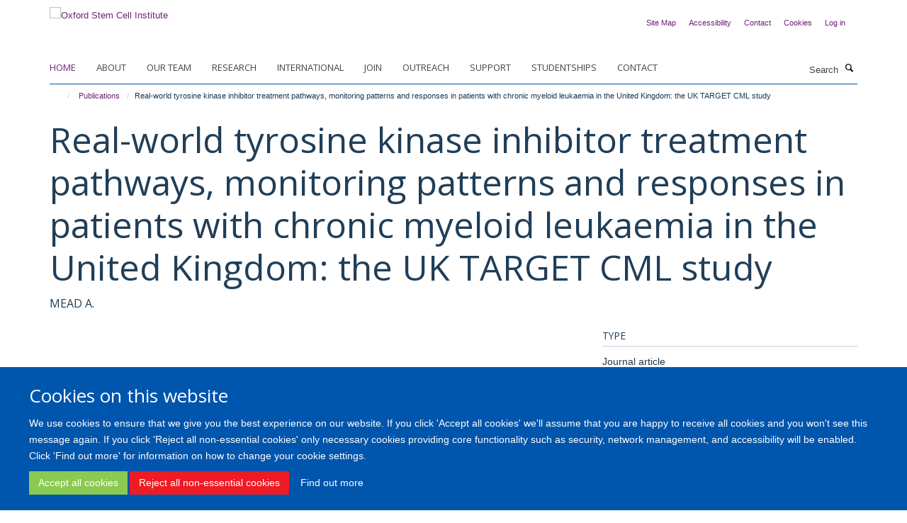

--- FILE ---
content_type: text/html;charset=utf-8
request_url: https://www.stemcells.ox.ac.uk/publications/1102139
body_size: 6246
content:
<!doctype html>
<html xmlns="http://www.w3.org/1999/xhtml" lang="en" xml:lang="en">

    <head><base href="https://www.stemcells.ox.ac.uk/publications/1102139/" />
        <meta charset="utf-8" />
        <meta name="viewport" content="width=device-width, initial-scale=1.0" />
        <meta name="apple-mobile-web-app-capable" content="yes" />
        <meta name="apple-mobile-web-app-title" content="Haiku" />
        
        <meta http-equiv="Content-Type" content="text/html; charset=utf-8" /><meta name="citation_title" content="Real-world tyrosine kinase inhibitor treatment pathways, monitoring patterns and responses in patients with chronic myeloid leukaemia in the United Kingdom: the UK TARGET CML study" /><meta name="citation_author" content="MEAD A." /><meta name="citation_publication_date" content="2020/04/28" /><meta name="citation_journal_title" content="British Journal of Haematology" /><meta name="og:title" content="Real-world tyrosine kinase inhibitor treatment pathways, monitoring patterns and responses in patients with chronic myeloid leukaemia in the United Kingdom: the UK TARGET CML study" /><meta name="og:url" content="https://www.stemcells.ox.ac.uk/publications/1102139" /><meta name="twitter:card" content="summary" /><meta name="twitter:title" content="Real-world tyrosine kinase inhibitor treatment pathways, monitoring patterns and responses in patients with chronic myeloid leukaemia in the United Kingdom: the UK TARGET CML study" /><meta name="generator" content="Plone - http://plone.org" /><meta itemprop="url" content="https://www.stemcells.ox.ac.uk/publications/1102139" /><title>Real-world tyrosine kinase inhibitor treatment pathways, monitoring patterns and responses in patients with chronic myeloid leukaemia in the United Kingdom: the UK TARGET CML study — Oxford Stem Cell Institute</title>
        
        
        
        
        
    <link rel="stylesheet" type="text/css" media="screen" href="https://www.stemcells.ox.ac.uk/portal_css/Turnkey%20Theme/resourcecollective.cookielawcookielaw-cachekey-bcc7472e60763e8d4000841518c11084.css" /><link rel="stylesheet" type="text/css" href="https://www.stemcells.ox.ac.uk/portal_css/Turnkey%20Theme/themebootstrapcssselect2-cachekey-67f32a8ab5ede44185bfbd92e9c06a47.css" /><link rel="stylesheet" type="text/css" href="https://www.stemcells.ox.ac.uk/portal_css/Turnkey%20Theme/themebootstrapcssmagnific.popup-cachekey-808f8efd8c1fd7794825c121d5c49eac.css" /><link rel="stylesheet" type="text/css" media="screen" href="https://www.stemcells.ox.ac.uk/portal_css/Turnkey%20Theme/resourcecollective.covercsscover-cachekey-491b735bf11edc9b70c1501d7f654820.css" /><link rel="stylesheet" type="text/css" media="screen" href="https://www.stemcells.ox.ac.uk/portal_css/Turnkey%20Theme/resourcehaiku.coveroverlays-cachekey-1cb45cf5eff7b523ede809bf15a147d8.css" /><link rel="stylesheet" type="text/css" href="https://www.stemcells.ox.ac.uk/portal_css/Turnkey%20Theme/resourcehaiku.coverhaiku.chooser-cachekey-33712ee08209c674d73150cde25685a2.css" /><link rel="stylesheet" type="text/css" href="https://www.stemcells.ox.ac.uk/portal_css/Turnkey%20Theme/resourcehaiku.widgets.imagehaiku.image.widget-cachekey-a1733f68898560b9d61e584e25a910c1.css" /><link rel="stylesheet" type="text/css" media="screen" href="https://www.stemcells.ox.ac.uk/++resource++haiku.core.vendor/prism.min.css" /><link rel="canonical" href="https://www.stemcells.ox.ac.uk/publications/1102139" /><link rel="search" href="https://www.stemcells.ox.ac.uk/@@search" title="Search this site" /><link rel="shortcut icon" type="image/x-icon" href="https://www.stemcells.ox.ac.uk/favicon.ico?v=f244bd78-f97e-11f0-be55-c7bc867cde1e" /><link rel="apple-touch-icon" href="https://www.stemcells.ox.ac.uk/apple-touch-icon.png?v=f244bd79-f97e-11f0-be55-c7bc867cde1e" /><script type="text/javascript" src="https://www.stemcells.ox.ac.uk/portal_javascripts/Turnkey%20Theme/resourcecollective.cookielawcookielaw_disabler-cachekey-d780dad514bf90052936f7b61f75430b.js"></script><script type="text/javascript" src="https://www.stemcells.ox.ac.uk/portal_javascripts/Turnkey%20Theme/themebootstrapjsvendorrespond-cachekey-91b96f472fe311a7d10e5704c60b175b.js"></script><script type="text/javascript" src="https://www.stemcells.ox.ac.uk/portal_javascripts/Turnkey%20Theme/resourceplone.app.jquery-cachekey-b0c695ff6645139b5f3ba7f7739f3aec.js"></script><script type="text/javascript" src="https://www.stemcells.ox.ac.uk/portal_javascripts/Turnkey%20Theme/++theme++bootstrap/js/vendor/bootstrap.js"></script><script type="text/javascript" src="https://www.stemcells.ox.ac.uk/portal_javascripts/Turnkey%20Theme/themebootstrapjspluginsvendorjquery.trunk8-cachekey-b65fbd68d00192886b0c5307b28ae7d7.js"></script><script type="text/javascript" src="https://www.stemcells.ox.ac.uk/portal_javascripts/Turnkey%20Theme/plone_javascript_variables-cachekey-b45469834e2a7cbbb0010957bedb20b9.js"></script><script type="text/javascript" src="https://www.stemcells.ox.ac.uk/portal_javascripts/Turnkey%20Theme/resourceplone.app.jquerytools-cachekey-e0d9efa45f3289d890f3d36741bf3c2d.js"></script><script type="text/javascript" src="https://www.stemcells.ox.ac.uk/portal_javascripts/Turnkey%20Theme/mark_special_links-cachekey-c0fecd5821b78286c047f19c2b92819e.js"></script><script type="text/javascript" src="https://www.stemcells.ox.ac.uk/portal_javascripts/Turnkey%20Theme/resourceplone.app.discussion.javascriptscomments-cachekey-c4a95c621f5115a02b8f74589fe08b6f.js"></script><script type="text/javascript" src="https://www.stemcells.ox.ac.uk/portal_javascripts/Turnkey%20Theme/themebootstrapjspluginsvendorselect2-cachekey-57f41eb70f10e1d3bf43ff898d3d00bf.js"></script><script type="text/javascript" src="https://www.stemcells.ox.ac.uk/portal_javascripts/Turnkey%20Theme/++theme++bootstrap/js/plugins/vendor/jquery.html5-placeholder-shim.js"></script><script type="text/javascript" src="https://www.stemcells.ox.ac.uk/portal_javascripts/Turnkey%20Theme/++theme++bootstrap/js/vendor/hammer.js"></script><script type="text/javascript" src="https://www.stemcells.ox.ac.uk/portal_javascripts/Turnkey%20Theme/themebootstrapjspluginshaikujquery.navigation-portlets-cachekey-fd7fe7992e2661d44c746568dd2de036.js"></script><script type="text/javascript" src="https://www.stemcells.ox.ac.uk/portal_javascripts/Turnkey%20Theme/themebootstrapjspluginsvendormasonry-cachekey-9a6006097fd4e8fb354b70dc6126f109.js"></script><script type="text/javascript" src="https://www.stemcells.ox.ac.uk/portal_javascripts/Turnkey%20Theme/themebootstrapjspluginsvendorimagesloaded-cachekey-1ab1e274e62cdcd24e23e08fcfb83eb6.js"></script><script type="text/javascript" src="https://www.stemcells.ox.ac.uk/portal_javascripts/Turnkey%20Theme/++theme++bootstrap/js/plugins/vendor/jquery.lazysizes.js"></script><script type="text/javascript" src="https://www.stemcells.ox.ac.uk/portal_javascripts/Turnkey%20Theme/++theme++bootstrap/js/plugins/vendor/jquery.magnific.popup.js"></script><script type="text/javascript" src="https://www.stemcells.ox.ac.uk/portal_javascripts/Turnkey%20Theme/themebootstrapjspluginsvendorjquery.toc-cachekey-bcaf9f11406084282dc854a5101e2d58.js"></script><script type="text/javascript" src="https://www.stemcells.ox.ac.uk/portal_javascripts/Turnkey%20Theme/++theme++bootstrap/js/turnkey-various.js"></script><script type="text/javascript" src="https://www.stemcells.ox.ac.uk/portal_javascripts/Turnkey%20Theme/resourcecollective.coverjsmain-cachekey-57b1ee1481c57ac71026115f16ed46e0.js"></script><script type="text/javascript" src="https://www.stemcells.ox.ac.uk/portal_javascripts/Turnkey%20Theme/resourcehaiku.feedback.jsjquery.validate-cachekey-4fb202cd35fc5aa13ffbc44e1ec957c9.js"></script><script type="text/javascript" src="https://www.stemcells.ox.ac.uk/portal_javascripts/Turnkey%20Theme/resourcecollective.cookielawcookielaw_banner-cachekey-a90b07790507a2e168a63ccc273a1c4e.js"></script><script type="text/javascript">
        jQuery(function($){
            if (typeof($.datepicker) != "undefined"){
              $.datepicker.setDefaults(
                jQuery.extend($.datepicker.regional[''],
                {dateFormat: 'mm/dd/yy'}));
            }
        });
        </script><script async="" src="https://www.googletagmanager.com/gtag/js?id=UA-62432306-1"></script><script>
  window.dataLayer = window.dataLayer || [];
  function gtag(){dataLayer.push(arguments);}
  gtag('js', new Date());

  gtag('config', 'UA-62432306-1', { 'anonymize_ip': true });
  gtag('config', 'G-T0M15QD7M9');
  gtag('config', 'G-FC2YQ5WT6M');
</script><script async="" src="https://www.googletagmanager.com/gtag/js?id=G-9074YDTEG8"></script><script>
window.dataLayer = window.dataLayer || [];
function gtag(){dataLayer.push(arguments);}
gtag('js', new Date());
gtag('config', 'G-9074YDTEG8');
</script>
    <link href="https://www.stemcells.ox.ac.uk/++theme++sublime-endeavour/screen.css" rel="stylesheet" />
  
    <link href="https://www.stemcells.ox.ac.uk/++theme++sublime-endeavour/style.css" rel="stylesheet" />
  <style type="text/css" class="extra-css" id="global-extra-css">/* Force images on symposium pages to 150px width */
div#d526e132-530d-4f40-8526-2246d11f1369 img {
    max-width: 200px!important;
}

div#d526e132-530d-4f40-8526-2246d11f1369 img:after {
    content: 'fff';
}

div#eb45f720-be2c-44c5-bf1e-5534490887df img {
    max-width: 200px!important;
}

/* end force images */</style></head>

    <body class="template-view portaltype-publication site-Plone section-publications subsection-1102139 userrole-anonymous no-toolbar mount-050" dir="ltr"><div id="cookienotification">

    <div class="container">
    
        <div class="row">
        
            <div class="col-md-12">
                <h2>
                    Cookies on this website
                </h2>
                
            </div>
        
            <div class="col-md-12">
                <p>
                    We use cookies to ensure that we give you the best experience on our website. If you click 'Accept all cookies' we'll assume that you are happy to receive all cookies and you won't see this message again. If you click 'Reject all non-essential cookies' only necessary cookies providing core functionality such as security, network management, and accessibility will be enabled. Click 'Find out more' for information on how to change your cookie settings.
                </p>
                
            </div>
    
            <div class="col-md-12">
                <a class="btn btn-success cookie-continue" href="https://www.stemcells.ox.ac.uk/@@enable-cookies?&amp;came_from=https://www.stemcells.ox.ac.uk/publications/1102139">Accept all cookies</a>
                <a class="btn btn-danger cookie-disable" href="https://www.stemcells.ox.ac.uk/@@disable-cookies?came_from=https://www.stemcells.ox.ac.uk/publications/1102139">Reject all non-essential cookies</a>
                <a class="btn btn-info cookie-more" href="https://www.stemcells.ox.ac.uk/cookies">Find out more</a>
            </div> 
            
        </div>
    
    </div>
     
</div><div id="site-wrapper" class="container-fluid">

            <div class="modal fade" id="modal" tabindex="-1" role="dialog" aria-hidden="true"></div>

            

            

            <div id="site-header" class="container">

                <div id="site-status"></div>

                

                <header class="row">
                    <div class="col-xs-10 col-sm-6">
                        <a id="primary-logo" title="Oxford Stem Cell Institute" href="https://www.stemcells.ox.ac.uk"><img src="https://www.stemcells.ox.ac.uk/images/logo/osci-web-logo-thin.jpg" alt="Oxford Stem Cell Institute" /></a>
                    </div>
                    <div class="col-sm-6 hidden-xs">
                        <div class="heading-spaced">
                            <div id="site__secondary-logo">
                                
        <img src="https://www.stemcells.ox.ac.uk/images/logo/oxford-logo.png" alt="" class="img-responsive logo-secondary" />
    
                            </div>
                            <div id="site-actions">

        <ul class="list-unstyled list-inline text-right">
    
            
    
            
                
                    <li id="siteaction-sitemap">
                        <a href="https://www.stemcells.ox.ac.uk/sitemap" title="" accesskey="3">Site Map</a>
                    </li>
                
            
            
                
                    <li id="siteaction-accessibility">
                        <a href="https://www.stemcells.ox.ac.uk/accessibility" title="" accesskey="0">Accessibility</a>
                    </li>
                
            
            
                
                    <li id="siteaction-contact">
                        <a href="https://www.stemcells.ox.ac.uk/contact" title="" accesskey="9">Contact</a>
                    </li>
                
            
            
                
                    <li id="siteaction-cookie-policy">
                        <a href="https://www.stemcells.ox.ac.uk/cookies" title="" accesskey="">Cookies</a>
                    </li>
                
            
            
                
                    <li id="siteaction-login">
                        <a href="https://www.stemcells.ox.ac.uk/Shibboleth.sso/Login?target=https://www.stemcells.ox.ac.uk/shibboleth_loggedin?came_from=https://www.stemcells.ox.ac.uk/publications/1102139" title="" accesskey="">Log in</a>
                    </li>
                
            
    
        </ul>
    </div>
                        </div>
                    </div>
                    <div class="col-xs-2 visible-xs">
                        <a href="#mmenu" role="button" class="btn btn-default" aria-label="Toggle menu">
                            <i class="glyphicon glyphicon-menu"></i>
                        </a>
                    </div>
                </header>

                <nav role="navigation">
                    <div class="row">
                        <div class="col-sm-10">
                            <div id="site-bar" class="collapse navbar-collapse">

	    <ul class="nav navbar-nav">

            

	            <li class="dropdown active" id="portaltab-index_html">
	                <a href="https://www.stemcells.ox.ac.uk" title="" data-toggle="">Home</a>
                    
	            </li>

            
            

	            <li class="dropdown" id="portaltab-about">
	                <a href="https://www.stemcells.ox.ac.uk/about" title="" data-toggle="" data-hover="dropdown">About</a>
                    <ul class="dropdown-menu" role="menu">
                        
                            <li>
                                <a href="https://www.stemcells.ox.ac.uk/about/governance" title="">Governance</a>
                            </li>
                        
                        
                            <li>
                                <a href="https://www.stemcells.ox.ac.uk/about/partners" title="">Partners</a>
                            </li>
                        
                        
                            <li>
                                <a href="https://www.stemcells.ox.ac.uk/about/sponsorship" title="">Sponsorship</a>
                            </li>
                        
                    </ul>
	            </li>

            
            

	            <li class="dropdown" id="portaltab-team">
	                <a href="https://www.stemcells.ox.ac.uk/team" title="" data-toggle="">Our team</a>
                    
	            </li>

            
            

	            <li class="dropdown" id="portaltab-research">
	                <a href="https://www.stemcells.ox.ac.uk/research" title="" data-toggle="">Research</a>
                    
	            </li>

            
            

	            <li class="dropdown" id="portaltab-international">
	                <a href="https://www.stemcells.ox.ac.uk/international" title="" data-toggle="">International</a>
                    
	            </li>

            
            

	            <li class="dropdown" id="portaltab-join">
	                <a href="https://www.stemcells.ox.ac.uk/join" title="" data-toggle="">Join</a>
                    
	            </li>

            
            

	            <li class="dropdown" id="portaltab-outreach">
	                <a href="https://www.stemcells.ox.ac.uk/outreach" title="" data-toggle="">Outreach</a>
                    
	            </li>

            
            

	            <li class="dropdown" id="portaltab-support">
	                <a href="https://www.stemcells.ox.ac.uk/support" title="" data-toggle="">Support</a>
                    
	            </li>

            
            

	            <li class="dropdown" id="portaltab-studentships">
	                <a href="https://www.stemcells.ox.ac.uk/studentships" title="" data-toggle="">Studentships</a>
                    
	            </li>

            
            

	            <li class="dropdown" id="portaltab-contact">
	                <a href="https://www.stemcells.ox.ac.uk/contact" title="" data-toggle="">Contact</a>
                    
	            </li>

            

            

	    </ul>

    </div>
                        </div>
                        <div class="col-sm-2">
                            <form action="https://www.stemcells.ox.ac.uk/@@search" id="site-search" class="form-inline" role="form">
                                <div class="input-group">
                                    <label class="sr-only" for="SearchableText">Search</label>
                                    <input type="text" class="form-control" name="SearchableText" id="SearchableText" placeholder="Search" />
                                    <span class="input-group-btn">
                                        <button class="btn" type="submit" aria-label="Search"><i class="glyphicon-search"></i></button>
                                    </span>
                                </div>
                            </form>
                        </div>
                    </div>
                </nav>

                <div class="container">
                    <div class="row">
                        <div class="col-md-12">
                            <ol class="breadcrumb" id="site-breadcrumbs"><li><a title="Home" href="https://www.stemcells.ox.ac.uk"><span class="glyphicon glyphicon-home"></span></a></li><li><a href="https://www.stemcells.ox.ac.uk/publications">Publications</a></li><li class="active">Real-world tyrosine kinase inhibitor treatment pathways, monitoring patterns and responses in patients with chronic myeloid leukaemia in the United Kingdom: the UK TARGET CML study</li></ol>
                        </div>
                    </div>
                </div>

            </div>

            <div id="content" class="container ">

                            

                            

            

        <div itemscope="" itemtype="http://schema.org/Thing">

            <meta itemprop="url" content="https://www.stemcells.ox.ac.uk/publications/1102139" />

            
                <div id="above-page-header">
    

</div>
            

            
                
                
                    
                        <div class="page-header">
                            <div class="row">
                                    
                                <div class="col-xs-12 col-sm-12">
                                    
                                    
                                        <h1>
                                            <span itemprop="name">Real-world tyrosine kinase inhibitor treatment pathways, monitoring patterns and responses in patients with chronic myeloid leukaemia in the United Kingdom: the UK TARGET CML study</span>
                                            <small>
                                                
                                            </small>
                                        </h1>
                                    
                                    
                                    
                    <div id="below-page-title">
</div>
                    <h5 style="margin:10px 0">MEAD A.</h5>
                
                                    
                                </div>
                                    
                                
                                            
                            </div>
                        </div>
                    
                    
                    
                    
                 
            

            
                <div id="below-page-header"></div>
            

            
                <div id="above-page-content"></div>
            

            
                <div class="row">
        
                    <div id="site-content" class="col-sm-8">

                        

                            
                                
                            

                            
                                
                            

                            
                                
                                    
                                
                            
            
                            <div class="row">
                                <div id="site-content-body" class="col-sm-12">
            
                                    
                
                    
                    
                    
                
                                    
                                </div>
            
                                
            
                            </div>
            
                            
                    

                    
                
                        
        
                    </div>
        
                    <div class="site-sidebar col-sm-4">
        
                        <div id="aside-page-content"></div>
              
                        

                    

                    
                        <h5 class="publication-lead">Type</h5>
                        <p>Journal article</p>
                    

                    
                        <h5 class="publication-lead">Journal</h5>
                        <p>British Journal of Haematology</p>
                    

                    

                    

                    
                        <h5 class="publication-lead">Publisher</h5>
                        <p>Wiley</p>
                    

                    
                        <h5 class="publication-lead">Publication Date</h5>
                        <p>28/04/2020</p>
                    

                    

                    

                    

                    

                    

                
        
                    </div>
        
                </div>
            

            
                <div id="below-page-content"></div>
            
            
        </div>

    

        
                        </div>

            <footer id="site-footer" class="container" itemscope="" itemtype="http://schema.org/WPFooter">
        <hr />
        





    <div class="row" style="margin-bottom:20px">

        <div class="col-md-4">
            
        </div>

        <div class="col-md-8">
            
            
                <ul id="footer-nav" class="list-inline">
                    
                        <li>
                            <a href="https://compliance.admin.ox.ac.uk/submit-foi" target="_blank" rel="noopener">Freedom of Information</a>
                        </li>
                    
                    
                        <li>
                            <a href="https://compliance.admin.ox.ac.uk/" target="_blank" rel="noopener">Privacy Policy</a>
                        </li>
                    
                    
                        <li>
                            <a href="http://www.ox.ac.uk/legal" target="_blank" rel="noopener">Copyright</a>
                        </li>
                    
                    
                        <li>
                            <a href="/accessibility-statement" rel="noopener">Accessibility</a>
                        </li>
                    
                    
                        <li>
                            <a href="https://www.medsci.ox.ac.uk/" target="_blank" rel="noopener">Medical Science Division</a>
                        </li>
                    
                    
                        <li>
                            <a href="http://www.ox.ac.uk/" target="_blank" rel="noopener">Oxford University</a>
                        </li>
                    
                </ul>
            
        </div>
    </div>





    <div id="site-actions-footer" class="visible-xs-block" style="margin:20px 0">

        <ul class="list-unstyled list-inline text-center">

            
                
                    <li id="siteaction-sitemap">
                        <a href="https://www.stemcells.ox.ac.uk/sitemap" title="Site Map" accesskey="3">Site Map</a>
                    </li>
                
            
            
                
                    <li id="siteaction-accessibility">
                        <a href="https://www.stemcells.ox.ac.uk/accessibility" title="Accessibility" accesskey="0">Accessibility</a>
                    </li>
                
            
            
                
                    <li id="siteaction-contact">
                        <a href="https://www.stemcells.ox.ac.uk/contact" title="Contact" accesskey="9">Contact</a>
                    </li>
                
            
            
                
                    <li id="siteaction-cookie-policy">
                        <a href="https://www.stemcells.ox.ac.uk/cookies" title="Cookies" accesskey="">Cookies</a>
                    </li>
                
            
            
                
                    <li id="siteaction-login">
                        <a href="https://www.stemcells.ox.ac.uk/Shibboleth.sso/Login?target=https://www.stemcells.ox.ac.uk/shibboleth_loggedin?came_from=https://www.stemcells.ox.ac.uk/publications/1102139" title="Log in" accesskey="">Log in</a>
                    </li>
                
            

        </ul>
    </div>









    </footer>

        </div><div id="haiku-mmenu">

            <nav id="mmenu" data-counters="true" data-searchfield="true" data-title="Menu" data-search="true">
                <ul>
                    <li>


    <a href="https://www.stemcells.ox.ac.uk/about" class="state-published" title="">
        <span>About</span>
    </a>

<ul>
<li>


    <a href="https://www.stemcells.ox.ac.uk/about/vision" class="state-published" title="">
        <span>Vision</span>
    </a>

</li>
<li>


    <a href="https://www.stemcells.ox.ac.uk/about/governance" class="state-published" title="">
        <span>Governance</span>
    </a>

</li>
<li>


    <a href="https://www.stemcells.ox.ac.uk/about/partners" class="state-published" title="The Oxford Stem Cell Institute has a close relationship with key centres across the Oxford stem cell landscape.">
        <span>Partners</span>
    </a>

</li>
<li>


    <a href="https://www.stemcells.ox.ac.uk/about/sponsorship" class="state-published" title="The Oxford stem cell Institute gratefully acknowledges support from sponsors who support our activities.">
        <span>Sponsorship</span>
    </a>

</li>

</ul>
</li>
<li>


    <a href="https://www.stemcells.ox.ac.uk/team" class="state-published" title="">
        <span>Our team</span>
    </a>

</li>
<li>


    <a href="https://www.stemcells.ox.ac.uk/research" class="state-published" title="">
        <span>Research</span>
    </a>

<ul>
<li>


    <a href="https://www.stemcells.ox.ac.uk/research/embryonic-and-induced-pluripotent-stem-cells" class="state-published" title="">
        <span>Embryonic and induced Pluripotent Stem Cells</span>
    </a>

</li>
<li>


    <a href="https://www.stemcells.ox.ac.uk/research/adult-stem-cells" class="state-published" title="">
        <span>Adult Stem Cells</span>
    </a>

</li>
<li>


    <a href="https://www.stemcells.ox.ac.uk/research/haematopietic" class="state-published" title="">
        <span>Haematopietic</span>
    </a>

</li>
<li>


    <a href="https://www.stemcells.ox.ac.uk/research/cancer-stem-cells" class="state-published" title="">
        <span>Cancer Stem Cells</span>
    </a>

</li>
<li>


    <a href="https://www.stemcells.ox.ac.uk/research/neuroscience" class="state-published" title="">
        <span>Neuroscience</span>
    </a>

</li>
<li>


    <a href="https://www.stemcells.ox.ac.uk/research/heart" class="state-published" title="">
        <span>Heart</span>
    </a>

</li>
<li>


    <a href="https://www.stemcells.ox.ac.uk/research/medicinal-chemistry" class="state-published" title="">
        <span>Medicinal Chemistry</span>
    </a>

</li>
<li>


    <a href="https://www.stemcells.ox.ac.uk/research/immunology" class="state-published" title="">
        <span>Immunology</span>
    </a>

</li>
<li>


    <a href="https://www.stemcells.ox.ac.uk/research/development-biology" class="state-published" title="">
        <span>Development Biology</span>
    </a>

</li>

</ul>
</li>
<li>


    <a href="https://www.stemcells.ox.ac.uk/international" class="state-published" title="">
        <span>International</span>
    </a>

</li>
<li>


    <a href="https://www.stemcells.ox.ac.uk/join" class="state-published" title="">
        <span>Join</span>
    </a>

<ul>
<li>


    <a href="https://www.stemcells.ox.ac.uk/join/join" class="state-published" title="">
        <span>Join</span>
    </a>

</li>

</ul>
</li>
<li>


    <a href="https://www.stemcells.ox.ac.uk/outreach" class="state-published" title="">
        <span>Outreach</span>
    </a>

</li>
<li>


    <a href="https://www.stemcells.ox.ac.uk/support" class="state-published" title="">
        <span>Support</span>
    </a>

</li>
<li>


    <a href="https://www.stemcells.ox.ac.uk/studentships" class="state-published" title="">
        <span>Studentships</span>
    </a>

</li>
<li>


    <a href="https://www.stemcells.ox.ac.uk/contact" class="state-published" title="">
        <span>Contact</span>
    </a>

<ul>
<li>


    <a href="https://www.stemcells.ox.ac.uk/contact/contact-form" class="state-published" title="">
        <span>Contact Form</span>
    </a>

</li>

</ul>
</li>

                </ul>
            </nav>

            <script type="text/javascript">
                $(document).ready(function() {
                    var menu = $("#mmenu");
                    menu.mmenu({
                        navbar: {title: menu.data("title")},
                        counters: menu.data("counters"),
                        searchfield: menu.data("search") ? {"resultsPanel": true} : {},
                        navbars: menu.data("search") ? {"content": ["searchfield"]} : {}
                    });
                    // fix for bootstrap modals
                    // http://stackoverflow.com/questions/35038146/bootstrap-modal-and-mmenu-menu-clashing
                    $(".mm-slideout").css("z-index", "auto");
                });
            </script>

         </div>
        <script type="text/javascript">$(document).ready(function(){
    console.log('ready');
    $.getScript('https://tools.ndm.ox.ac.uk/haiku_js/general.min.js', function(data) {
        console.log('got general.min.js');
    });
});</script>
    
    
      <script type="text/javascript" src="https://www.stemcells.ox.ac.uk/++resource++haiku.core.vendor/prism.min.js"></script>
    
  

    <script type="text/javascript">
        function deleteAllCookies() {
            var cookies = document.cookie.split("; ");
            for (var c = 0; c < cookies.length; c++) {
                if (!HAIKU_ALLOWED_COOKIES.some(v => cookies[c].includes(v))) {
                    var d = window.location.hostname.split(".");
                    while (d.length > 0) {    
                        var cookieBase1 = encodeURIComponent(cookies[c].split(";")[0].split("=")[0]) + '=; expires=Thu, 01-Jan-1970 00:00:01 GMT; domain=' + d.join('.') + '; path=';
                        var cookieBase2 = encodeURIComponent(cookies[c].split(";")[0].split("=")[0]) + '=; expires=Thu, 01-Jan-1970 00:00:01 GMT; domain=.' + d.join('.') + '; path=';
                        var p = location.pathname.split('/');
                        document.cookie = cookieBase1 + '/';
                        document.cookie = cookieBase2 + '/';
                        while (p.length > 0) {
                            document.cookie = cookieBase1 + p.join('/');
                            document.cookie = cookieBase2 + p.join('/');
                            p.pop();
                        };
                        d.shift();
                    }
                }
            }
        };
        if (!(document.cookie.includes('haiku_cookies_enabled'))) {
            deleteAllCookies();
        }
    </script>
    
</body>

</html>

--- FILE ---
content_type: text/css;charset=utf-8
request_url: https://www.stemcells.ox.ac.uk/portal_css/Turnkey%20Theme/resourcecollective.covercsscover-cachekey-491b735bf11edc9b70c1501d7f654820.css
body_size: 1176
content:

/* - ++resource++collective.cover/css/cover.css - */
@media screen {
/* https://www.stemcells.ox.ac.uk/portal_css/++resource++collective.cover/css/cover.css?original=1 */
/* */
.tile-title
{
font-size: 120%;
font-weight: bold;
margin-bottom: 1em;
}
.tile-footer
{
text-align: right;
}
.loading-mask
{
position: absolute;
z-index: 99;
top: 0;
left: 0;
display: none;
width: 100%;
height: 100%;
opacity: .6 !important;
background: #000 url('++resource++collective.cover/img/spinner.gif') scroll no-repeat center center;
background-color: #000;
}
.loading-mask.show
{
display: block;
}
.loading-mask.remove-tile
{
background-color: #833434;
}
.template-compose #content .tile
{
padding-top: 1.2em;
outline: 1px dotted #999;
}
.template-compose #content .tile.ui-draggable:hover
{
cursor: move;
}
.template-compose #content .tile.ui-draggable-dragging
{
overflow: hidden;
height: 114px;
cursor: move;
}
.template-compose .tile-container
{
position: relative;
}
.template-compose .tile-type-name
{
font-size: 95%;
font-weight: bolder;
position: absolute;
width: 100%;
text-align: center;
opacity: .3;
}
.template-compose .edit-tile-link,
.template-compose .contentbody-link,
.template-compose .collection-link
{
line-height: 1em;
position: absolute;
top: 0;
height: 1em;
}
.template-compose .contentbody-link,
.template-compose .collection-link
{
right: 0;
}
.tile-select-button
{
cursor: pointer;
}
.tile-move
{
position: absolute;
top: 0;
right: 0;
overflow: hidden;
width: 16px;
height: 16px;
cursor: pointer;
white-space: nowrap;
text-indent: 101%;
background: transparent url('++resource++collective.cover/img/move.png') scroll no-repeat top center;
background-size: 100%;
}
.tile-remove-item
{
font-size: 1px;
position: absolute;
top: 0;
right: 0;
width: 14px;
height: 14px;
cursor: pointer;
background: transparent url('++resource++collective.cover/img/remove.png') scroll no-repeat top center;
background-size: 100%;
}
.tile-remove-item:hover
{
background: transparent url('++resource++collective.cover/img/remove.png') no-repeat scroll center -14px;
background-size: 100%;
}
.tile-remove-item .text
{
visibility: hidden;
}
.ui-sortable-placeholder
{
visibility: visible !important;
outline: 1px dashed green;
background-color: #9ad39d !important;
}
.ui-sortable > div:hover
{
cursor: move;
}
.tile > .ui-sortable > .ui-sortable-helper
{
cursor: move;
opacity: .5;
outline: 1px solid #333;
}
.template-compose #content .tile
{
min-height: 100px;
margin-bottom: 1em;
}
.ui-state-default .loading-mask
{
display: block;
opacity: .8 !important;
background: #eee url('++resource++collective.cover/img/drophere.png') scroll no-repeat center center;
}
.ui-state-hover .loading-mask
{
display: block;
background-color: #b4fca3;
}
.template-compose #content .sortable-tile .list-item:hover
{
outline: 1px dotted #999;
}
/* */
.tile img.right
{
float: right;
margin: 0 1em .5em 0;
}
.tile img.left
{
float: left;
margin: 0 1em .5em 0;
}
/* */
table.invisible
{
visibility: visible;
}
.close
{
opacity: 1;
}
.tile-edge
{
padding: 5px;
border: 1px solid #ddd;
border-radius: 4px;
}
.tile-dark
{
padding: 5px;
border-radius: 4px;
background: #ddd;
}
.tile-shadow
{
padding: 5px;
border: 1px solid #ddd;
border-radius: 4px;
-webkit-box-shadow: 0 5px 10px #c3c3c3;
-moz-box-shadow: 0 5px 10px #c3c3c3;
box-shadow: 0 5px 10px #c3c3c3;
}
.textline-sortable-element.expired
{
border: 1px solid red;
}
.textline-sortable-element .tileProperties .tileExpired
{
font-weight: bold;
color: red;
}
/* */
.cover-calendar-tile .calendar-tile-header
{
font-weight: bold;
line-height: normal;
padding: .42em 1em;
text-align: center;
background: #ddd;
}
#content .cover-calendar-tile a.calendar-tile-prev,
#content .cover-calendar-tile a.calendar-tile-next
{
margin: 0 -.5em;
padding: 0 1em;
border-bottom: none;
}
.cover-calendar-tile a.calendar-tile-prev
{
float: left;
}
.cover-calendar-tile a.calendar-tile-next
{
float: right;
}

}

